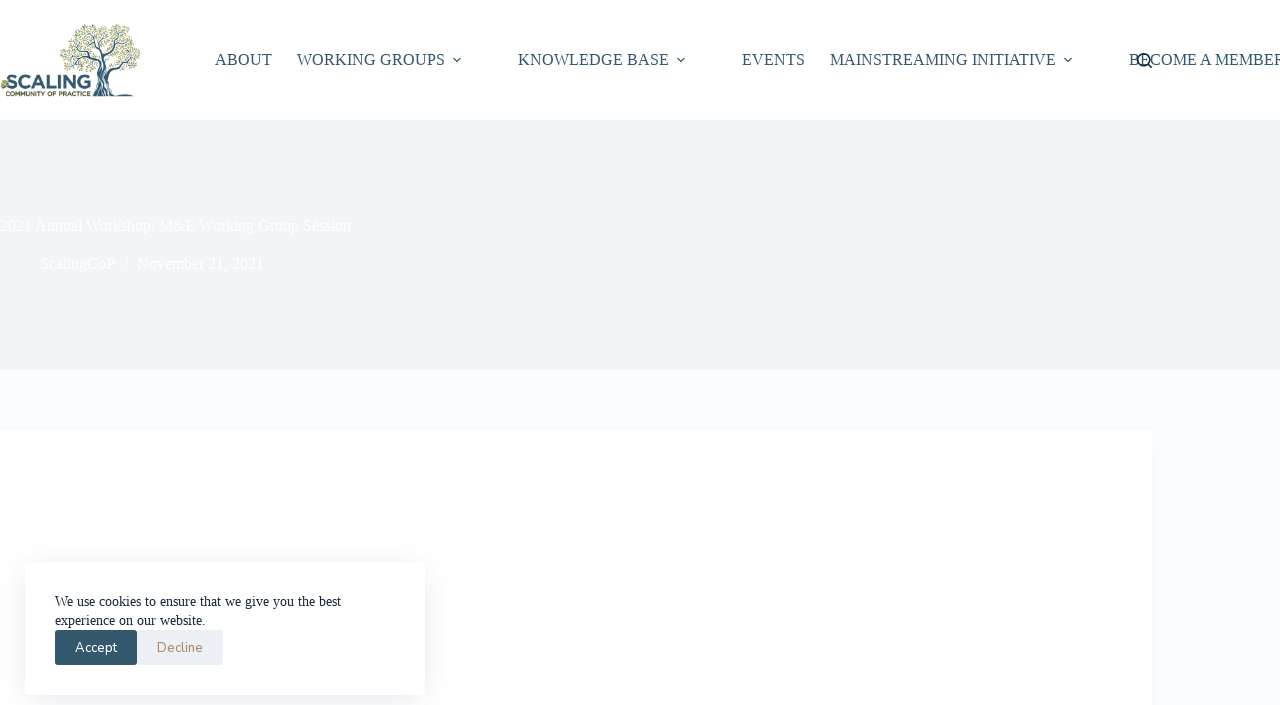

--- FILE ---
content_type: text/html; charset=UTF-8
request_url: https://scalingcommunityofpractice.com/2021-annual-workshop-me-working-group-session/
body_size: 16242
content:

<!doctype html>
<html lang="en-US">
<head>
	
	<meta charset="UTF-8">
	<meta name="viewport" content="width=device-width, initial-scale=1, maximum-scale=5, viewport-fit=cover">
	<link rel="profile" href="https://gmpg.org/xfn/11">

	<title>2021 Annual Workshop: M&#038;E Working Group Session &#8211; Scaling Community of Practice</title>
<meta name='robots' content='max-image-preview:large' />
<script id="cookieyes" type="text/javascript" src="https://cdn-cookieyes.com/client_data/387a3aaffb74ec4867a9cb23/script.js"></script>
            <script data-no-defer="1" data-ezscrex="false" data-cfasync="false" data-pagespeed-no-defer data-cookieconsent="ignore">
                var ctPublicFunctions = {"_ajax_nonce":"ca1602bcaa","_rest_nonce":"b230f46de5","_ajax_url":"\/wp-admin\/admin-ajax.php","_rest_url":"https:\/\/scalingcommunityofpractice.com\/wp-json\/","data__cookies_type":"native","data__ajax_type":"rest","data__bot_detector_enabled":0,"data__frontend_data_log_enabled":1,"cookiePrefix":"","wprocket_detected":false,"host_url":"scalingcommunityofpractice.com","text__ee_click_to_select":"Click to select the whole data","text__ee_original_email":"The complete one is","text__ee_got_it":"Got it","text__ee_blocked":"Blocked","text__ee_cannot_connect":"Cannot connect","text__ee_cannot_decode":"Can not decode email. Unknown reason","text__ee_email_decoder":"CleanTalk email decoder","text__ee_wait_for_decoding":"The magic is on the way!","text__ee_decoding_process":"Please wait a few seconds while we decode the contact data."}
            </script>
        
            <script data-no-defer="1" data-ezscrex="false" data-cfasync="false" data-pagespeed-no-defer data-cookieconsent="ignore">
                var ctPublic = {"_ajax_nonce":"ca1602bcaa","settings__forms__check_internal":"0","settings__forms__check_external":"0","settings__forms__force_protection":0,"settings__forms__search_test":"1","settings__forms__wc_add_to_cart":"0","settings__data__bot_detector_enabled":0,"settings__sfw__anti_crawler":"1","blog_home":"https:\/\/scalingcommunityofpractice.com\/","pixel__setting":"0","pixel__enabled":false,"pixel__url":null,"data__email_check_before_post":"1","data__email_check_exist_post":0,"data__cookies_type":"native","data__key_is_ok":true,"data__visible_fields_required":true,"wl_brandname":"Anti-Spam by CleanTalk","wl_brandname_short":"CleanTalk","ct_checkjs_key":488977436,"emailEncoderPassKey":"3b5e7f173b162f964f322f6e1f242d55","bot_detector_forms_excluded":"W10=","advancedCacheExists":false,"varnishCacheExists":false,"wc_ajax_add_to_cart":true}
            </script>
        <link rel='dns-prefetch' href='//js-na2.hs-scripts.com' />
<link rel='dns-prefetch' href='//fonts.googleapis.com' />
<link rel="alternate" type="application/rss+xml" title="Scaling Community of Practice &raquo; Feed" href="https://scalingcommunityofpractice.com/feed/" />
<link rel="alternate" type="application/rss+xml" title="Scaling Community of Practice &raquo; Comments Feed" href="https://scalingcommunityofpractice.com/comments/feed/" />
<link rel="alternate" type="application/rss+xml" title="Scaling Community of Practice &raquo; 2021 Annual Workshop: M&#038;E Working Group Session Comments Feed" href="https://scalingcommunityofpractice.com/2021-annual-workshop-me-working-group-session/feed/" />
<link rel="alternate" title="oEmbed (JSON)" type="application/json+oembed" href="https://scalingcommunityofpractice.com/wp-json/oembed/1.0/embed?url=https%3A%2F%2Fscalingcommunityofpractice.com%2F2021-annual-workshop-me-working-group-session%2F" />
<link rel="alternate" title="oEmbed (XML)" type="text/xml+oembed" href="https://scalingcommunityofpractice.com/wp-json/oembed/1.0/embed?url=https%3A%2F%2Fscalingcommunityofpractice.com%2F2021-annual-workshop-me-working-group-session%2F&#038;format=xml" />
<style id='wp-img-auto-sizes-contain-inline-css'>
img:is([sizes=auto i],[sizes^="auto," i]){contain-intrinsic-size:3000px 1500px}
/*# sourceURL=wp-img-auto-sizes-contain-inline-css */
</style>
<link rel='stylesheet' id='blocksy-dynamic-global-css' href='https://scalingcommunityofpractice.com/wp-content/uploads/blocksy/css/global.css?ver=52397' media='all' />
<link rel='stylesheet' id='pt-cv-public-style-css' href='https://scalingcommunityofpractice.com/wp-content/plugins/content-views-query-and-display-post-page/public/assets/css/cv.css?ver=4.2.1' media='all' />
<link rel='stylesheet' id='pt-cv-public-pro-style-css' href='https://scalingcommunityofpractice.com/wp-content/plugins/pt-content-views-pro/public/assets/css/cvpro.min.css?ver=7.2.2' media='all' />
<link rel='stylesheet' id='dashicons-css' href='https://scalingcommunityofpractice.com/wp-includes/css/dashicons.min.css?ver=6.9' media='all' />
<link rel='stylesheet' id='post-views-counter-frontend-css' href='https://scalingcommunityofpractice.com/wp-content/plugins/post-views-counter/css/frontend.css?ver=1.7.0' media='all' />
<style id='co-authors-plus-coauthors-style-inline-css'>
.wp-block-co-authors-plus-coauthors.is-layout-flow [class*=wp-block-co-authors-plus]{display:inline}

/*# sourceURL=https://scalingcommunityofpractice.com/wp-content/plugins/co-authors-plus/build/blocks/block-coauthors/style-index.css */
</style>
<style id='co-authors-plus-avatar-style-inline-css'>
.wp-block-co-authors-plus-avatar :where(img){height:auto;max-width:100%;vertical-align:bottom}.wp-block-co-authors-plus-coauthors.is-layout-flow .wp-block-co-authors-plus-avatar :where(img){vertical-align:middle}.wp-block-co-authors-plus-avatar:is(.alignleft,.alignright){display:table}.wp-block-co-authors-plus-avatar.aligncenter{display:table;margin-inline:auto}

/*# sourceURL=https://scalingcommunityofpractice.com/wp-content/plugins/co-authors-plus/build/blocks/block-coauthor-avatar/style-index.css */
</style>
<style id='co-authors-plus-image-style-inline-css'>
.wp-block-co-authors-plus-image{margin-bottom:0}.wp-block-co-authors-plus-image :where(img){height:auto;max-width:100%;vertical-align:bottom}.wp-block-co-authors-plus-coauthors.is-layout-flow .wp-block-co-authors-plus-image :where(img){vertical-align:middle}.wp-block-co-authors-plus-image:is(.alignfull,.alignwide) :where(img){width:100%}.wp-block-co-authors-plus-image:is(.alignleft,.alignright){display:table}.wp-block-co-authors-plus-image.aligncenter{display:table;margin-inline:auto}

/*# sourceURL=https://scalingcommunityofpractice.com/wp-content/plugins/co-authors-plus/build/blocks/block-coauthor-image/style-index.css */
</style>
<link rel='stylesheet' id='awsm-ead-public-css' href='https://scalingcommunityofpractice.com/wp-content/plugins/embed-any-document/css/embed-public.min.css?ver=2.7.12' media='all' />
<link rel='stylesheet' id='cleantalk-public-css-css' href='https://scalingcommunityofpractice.com/wp-content/plugins/cleantalk-spam-protect/css/cleantalk-public.min.css?ver=6.70.1_1767796115' media='all' />
<link rel='stylesheet' id='cleantalk-email-decoder-css-css' href='https://scalingcommunityofpractice.com/wp-content/plugins/cleantalk-spam-protect/css/cleantalk-email-decoder.min.css?ver=6.70.1_1767796115' media='all' />
<link rel='stylesheet' id='custom-countup-counter-css-css' href='https://scalingcommunityofpractice.com/wp-content/plugins/custom_countup_counter/custom_countup_counter.css?ver=6.9' media='all' />
<link rel='stylesheet' id='mediaelement-css' href='https://scalingcommunityofpractice.com/wp-includes/js/mediaelement/mediaelementplayer-legacy.min.css?ver=4.2.17' media='all' />
<link rel='stylesheet' id='wp-mediaelement-css' href='https://scalingcommunityofpractice.com/wp-includes/js/mediaelement/wp-mediaelement.min.css?ver=6.9' media='all' />
<link rel='stylesheet' id='magnific-css-css' href='https://scalingcommunityofpractice.com/wp-content/plugins/mediapress/assets/vendors/magnific/magnific-popup.css?ver=6.9' media='all' />
<link rel='stylesheet' id='mpp-extra-css-css' href='https://scalingcommunityofpractice.com/wp-content/plugins/mediapress/assets/css/mpp-pure/mpp-pure.css?ver=6.9' media='all' />
<link rel='stylesheet' id='mpp-core-css-css' href='https://scalingcommunityofpractice.com/wp-content/plugins/mediapress/assets/css/mpp-core.css?ver=6.9' media='all' />
<link rel='stylesheet' id='blocksy-fonts-font-source-google-css' href='https://fonts.googleapis.com/css2?family=Nunito%20Sans:wght@400;500;600;700&#038;family=Montserrat:wght@500;600;700&#038;display=swap' media='all' />
<link rel='stylesheet' id='ct-main-styles-css' href='https://scalingcommunityofpractice.com/wp-content/themes/blocksy/static/bundle/main.min.css?ver=2.1.21' media='all' />
<link rel='stylesheet' id='ct-page-title-styles-css' href='https://scalingcommunityofpractice.com/wp-content/themes/blocksy/static/bundle/page-title.min.css?ver=2.1.21' media='all' />
<link rel='stylesheet' id='ct-share-box-styles-css' href='https://scalingcommunityofpractice.com/wp-content/themes/blocksy/static/bundle/share-box.min.css?ver=2.1.21' media='all' />
<link rel='stylesheet' id='ct-elementor-styles-css' href='https://scalingcommunityofpractice.com/wp-content/themes/blocksy/static/bundle/elementor-frontend.min.css?ver=2.1.21' media='all' />
<link rel='stylesheet' id='tablepress-default-css' href='https://scalingcommunityofpractice.com/wp-content/tablepress-combined.min.css?ver=70' media='all' />
<link rel='stylesheet' id='sib-front-css-css' href='https://scalingcommunityofpractice.com/wp-content/plugins/mailin/css/mailin-front.css?ver=6.9' media='all' />
<script src="https://scalingcommunityofpractice.com/wp-includes/js/jquery/jquery.min.js?ver=3.7.1" id="jquery-core-js"></script>
<script src="https://scalingcommunityofpractice.com/wp-includes/js/jquery/jquery-migrate.min.js?ver=3.4.1" id="jquery-migrate-js"></script>
<script src="https://scalingcommunityofpractice.com/wp-content/plugins/cleantalk-spam-protect/js/apbct-public-bundle_gathering.min.js?ver=6.70.1_1767796115" id="apbct-public-bundle_gathering.min-js-js"></script>
<script src="https://scalingcommunityofpractice.com/wp-includes/js/plupload/moxie.min.js?ver=1.3.5.1" id="moxiejs-js"></script>
<script src="https://scalingcommunityofpractice.com/wp-includes/js/plupload/plupload.min.js?ver=2.1.9" id="plupload-js"></script>
<script src="https://scalingcommunityofpractice.com/wp-includes/js/underscore.min.js?ver=1.13.7" id="underscore-js"></script>
<script src="https://scalingcommunityofpractice.com/wp-includes/js/backbone.min.js?ver=1.6.0" id="backbone-js"></script>
<script id="wp-util-js-extra">
var _wpUtilSettings = {"ajax":{"url":"/wp-admin/admin-ajax.php"}};
//# sourceURL=wp-util-js-extra
</script>
<script src="https://scalingcommunityofpractice.com/wp-includes/js/wp-util.min.js?ver=6.9" id="wp-util-js"></script>
<script src="https://scalingcommunityofpractice.com/wp-includes/js/wp-backbone.min.js?ver=6.9" id="wp-backbone-js"></script>
<script id="media-models-js-extra">
var _wpMediaModelsL10n = {"settings":{"ajaxurl":"/wp-admin/admin-ajax.php","post":{"id":0}}};
//# sourceURL=media-models-js-extra
</script>
<script src="https://scalingcommunityofpractice.com/wp-includes/js/media-models.min.js?ver=6.9" id="media-models-js"></script>
<script id="mpp_uploader-js-extra">
var _mppUploadSettings = {"defaults":{"runtimes":"html5,silverlight,flash,html4","file_data_name":"_mpp_file","multiple_queues":true,"max_file_size":"33554432b","url":"https:\/\/scalingcommunityofpractice.com\/wp-admin\/admin-ajax.php","flash_swf_url":"https:\/\/scalingcommunityofpractice.com\/wp-includes\/js\/plupload\/plupload.flash.swf","silverlight_xap_url":"https:\/\/scalingcommunityofpractice.com\/wp-includes\/js\/plupload\/plupload.silverlight.xap","filters":[{"title":"Allowed Files","extensions":"*"}],"multipart":true,"urlstream_upload":true,"multipart_params":{"action":"mpp_add_media","_wpnonce":"416aafade3","component":"sitewide","component_id":0,"context":"gallery"}},"browser":{"mobile":false,"supported":true},"limitExceeded":false};
var pluploadL10n = {"queue_limit_exceeded":"You have attempted to queue too many files.","file_exceeds_size_limit":"%s exceeds the maximum upload size for this site.","zero_byte_file":"This file is empty. Please try another.","invalid_filetype":"This file type is not allowed. Please try another.","not_an_image":"This file is not an image. Please try another.","image_memory_exceeded":"Memory exceeded. Please try another smaller file.","image_dimensions_exceeded":"This is larger than the maximum size. Please try another.","default_error":"An error occurred in the upload. Please try again later.","missing_upload_url":"There was a configuration error. Please contact the server administrator.","upload_limit_exceeded":"You may only upload 1 file.","http_error":"HTTP error.","upload_failed":"Upload failed.","big_upload_failed":"Please try uploading this file with the %1$sbrowser uploader%2$s.","big_upload_queued":"%s exceeds the maximum upload size for the multi-file uploader when used in your browser.","io_error":"IO error.","security_error":"Security error.","file_cancelled":"File canceled.","upload_stopped":"Upload stopped.","dismiss":"Dismiss","crunching":"Crunching\u2026","deleted":"moved to the trash.","error_uploading":"\u201c%s\u201d has failed to upload."};
//# sourceURL=mpp_uploader-js-extra
</script>
<script src="https://scalingcommunityofpractice.com/wp-content/plugins/mediapress/assets/js/uploader.js?ver=6.9" id="mpp_uploader-js"></script>
<script src="https://scalingcommunityofpractice.com/wp-content/plugins/mediapress/assets/vendors/magnific/jquery.magnific-popup.min.js?ver=6.9" id="magnific-js-js"></script>
<script src="https://scalingcommunityofpractice.com/wp-content/plugins/mediapress/assets/js/activity.js?ver=6.9" id="mpp_activity-js"></script>
<script src="https://scalingcommunityofpractice.com/wp-includes/js/jquery/ui/core.min.js?ver=1.13.3" id="jquery-ui-core-js"></script>
<script src="https://scalingcommunityofpractice.com/wp-includes/js/jquery/ui/mouse.min.js?ver=1.13.3" id="jquery-ui-mouse-js"></script>
<script src="https://scalingcommunityofpractice.com/wp-includes/js/jquery/ui/sortable.min.js?ver=1.13.3" id="jquery-ui-sortable-js"></script>
<script src="https://scalingcommunityofpractice.com/wp-includes/js/jquery/jquery.ui.touch-punch.js?ver=0.2.2" id="jquery-touch-punch-js"></script>
<script id="mpp_core-js-extra">
var _mppStrings = {"show_all":"Show all","show_all_comments":"Show all comments for this thread","show_x_comments":"Show all %d comments","mark_as_fav":"Favorite","my_favs":"My Favorites","remove_fav":"Remove Favorite","view":"View","bulk_delete_warning":"Deleting will permanently remove all selected media and files. Do you want to proceed?"};
var _mppData = {"enable_activity_lightbox":"1","enable_gallery_lightbox":"1","enable_lightbox_in_gallery_media_list":"1","types":{"photo":{"title":"Select Photo","extensions":"jpeg,jpg,gif,png"},"video":{"title":"Select Video","extensions":"mp4,flv,mpeg"},"audio":{"title":"Select Audio","extensions":"mp3,wmv,midi"}},"type_errors":{"photo":"This file type is not allowed. Allowed file types are: jpeg, jpg, gif, png","video":"This file type is not allowed. Allowed file types are: mp4, flv, mpeg","audio":"This file type is not allowed. Allowed file types are: mp3, wmv, midi"},"allowed_type_messages":{"photo":" Please only select : jpeg, jpg, gif, png","video":" Please only select : mp4, flv, mpeg","audio":" Please only select : mp3, wmv, midi"},"max_allowed_file_size":"Maximum allowed file size: 32 MB","activity_disable_auto_file_browser":"0","empty_url_message":"Please provide a url.","loader_src":"https://scalingcommunityofpractice.com/wp-content/plugins/mediapress/templates/mediapress/default/assets/images/loader.gif","lightboxDisabledTypes":[]};
//# sourceURL=mpp_core-js-extra
</script>
<script src="https://scalingcommunityofpractice.com/wp-content/plugins/mediapress/assets/js/mpp.js?ver=6.9" id="mpp_core-js"></script>
<script src="https://scalingcommunityofpractice.com/wp-content/plugins/mediapress/assets/js/mpp-remote.js?ver=6.9" id="mpp_remote-js"></script>
<script src="https://scalingcommunityofpractice.com/wp-content/plugins/elementor-pro/assets/js/page-transitions.min.js?ver=3.34.0" id="page-transitions-js"></script>
<script id="sib-front-js-js-extra">
var sibErrMsg = {"invalidMail":"Please fill out valid email address","requiredField":"Please fill out required fields","invalidDateFormat":"Please fill out valid date format","invalidSMSFormat":"Please fill out valid phone number"};
var ajax_sib_front_object = {"ajax_url":"https://scalingcommunityofpractice.com/wp-admin/admin-ajax.php","ajax_nonce":"e2de16df28","flag_url":"https://scalingcommunityofpractice.com/wp-content/plugins/mailin/img/flags/"};
//# sourceURL=sib-front-js-js-extra
</script>
<script src="https://scalingcommunityofpractice.com/wp-content/plugins/mailin/js/mailin-front.js?ver=1761918838" id="sib-front-js-js"></script>
<script></script><link rel="https://api.w.org/" href="https://scalingcommunityofpractice.com/wp-json/" /><link rel="alternate" title="JSON" type="application/json" href="https://scalingcommunityofpractice.com/wp-json/wp/v2/posts/9057" /><link rel="EditURI" type="application/rsd+xml" title="RSD" href="https://scalingcommunityofpractice.com/xmlrpc.php?rsd" />
<link rel="canonical" href="https://scalingcommunityofpractice.com/2021-annual-workshop-me-working-group-session/" />
<link rel='shortlink' href='https://scalingcommunityofpractice.com/?p=9057' />
			<!-- DO NOT COPY THIS SNIPPET! Start of Page Analytics Tracking for HubSpot WordPress plugin v11.3.33-->
			<script class="hsq-set-content-id" data-content-id="blog-post">
				var _hsq = _hsq || [];
				_hsq.push(["setContentType", "blog-post"]);
			</script>
			<!-- DO NOT COPY THIS SNIPPET! End of Page Analytics Tracking for HubSpot WordPress plugin -->
			<noscript><link rel='stylesheet' href='https://scalingcommunityofpractice.com/wp-content/themes/blocksy/static/bundle/no-scripts.min.css' type='text/css'></noscript>
<meta name="generator" content="Elementor 3.34.0; features: additional_custom_breakpoints; settings: css_print_method-external, google_font-enabled, font_display-auto">
<script type="text/javascript" src="https://cdn.brevo.com/js/sdk-loader.js" async></script>
<script type="text/javascript">
  window.Brevo = window.Brevo || [];
  window.Brevo.push(['init', {"client_key":"xxrr5uh4cb11wzw6h27lg2l3","email_id":null,"push":{"customDomain":"https:\/\/scalingcommunityofpractice.com\/wp-content\/plugins\/mailin\/"},"service_worker_url":"sw.js?key=${key}","frame_url":"brevo-frame.html"}]);
</script>			<style>
				.e-con.e-parent:nth-of-type(n+4):not(.e-lazyloaded):not(.e-no-lazyload),
				.e-con.e-parent:nth-of-type(n+4):not(.e-lazyloaded):not(.e-no-lazyload) * {
					background-image: none !important;
				}
				@media screen and (max-height: 1024px) {
					.e-con.e-parent:nth-of-type(n+3):not(.e-lazyloaded):not(.e-no-lazyload),
					.e-con.e-parent:nth-of-type(n+3):not(.e-lazyloaded):not(.e-no-lazyload) * {
						background-image: none !important;
					}
				}
				@media screen and (max-height: 640px) {
					.e-con.e-parent:nth-of-type(n+2):not(.e-lazyloaded):not(.e-no-lazyload),
					.e-con.e-parent:nth-of-type(n+2):not(.e-lazyloaded):not(.e-no-lazyload) * {
						background-image: none !important;
					}
				}
			</style>
			<meta name="generator" content="Powered by WPBakery Page Builder - drag and drop page builder for WordPress."/>
<link rel="icon" href="https://scalingcommunityofpractice.com/wp-content/uploads/2022/07/cropped-scaling-up-logo-32x32.png" sizes="32x32" />
<link rel="icon" href="https://scalingcommunityofpractice.com/wp-content/uploads/2022/07/cropped-scaling-up-logo-192x192.png" sizes="192x192" />
<link rel="apple-touch-icon" href="https://scalingcommunityofpractice.com/wp-content/uploads/2022/07/cropped-scaling-up-logo-180x180.png" />
<meta name="msapplication-TileImage" content="https://scalingcommunityofpractice.com/wp-content/uploads/2022/07/cropped-scaling-up-logo-270x270.png" />
		<style id="wp-custom-css">
			/* Full-width section layout */
.full-width-section {
    width: 100vw;
    margin-left: calc(-50vw + 50%);
    position: relative;
    left: 0;
    right: 0;
}

/* Page-specific adjustments for page ID 12357 */
.page-id-12357 {
    /* Remove bottom margin from header */
    #header {
        margin-bottom: 0 !important;
    }

    /* Remove top margin/padding from main content and first container */
    .site-main,
    .site-main > .ct-container:first-of-type {
        margin-top: 0 !important;
        padding-top: 0 !important;
    }

    /* Remove top margin/padding from first row inside first container */
    .site-main > .ct-container:first-of-type .vc_row:first-of-type {
        margin-top: 0 !important;
        padding-top: 0 !important;
    }

    /* Hide first WPBakery spacer inside first row */
    .site-main .ct-container:first-of-type .vc_row:first-of-type .kleo-gap:first-of-type {
        display: none !important;
    }

    /* Overlap blue boxes over section above */
    .overlap-boxes {
        margin-top: -100px !important;
        position: relative !important;
        z-index: 10 !important;
    }

    /* Ensure section above allows overlap */
    .vc_row.vc_video-bg-container {
        position: relative;
        z-index: 1;
        padding-bottom: 100px;
    }

    /* Remove bottom spacing from hero and entry header */
    .hero-section,
    .entry-header {
        margin-bottom: 0 !important;
        padding-bottom: 0 !important;
    }
}

/* Hide meta info on page ID 12526 */
body.page-id-12526 ul.entry-meta,
body.page-id-12526 .entry-meta,
body.page-id-12526 .meta-author,
body.page-id-12526 .meta-date {
    display: none !important;
    visibility: hidden !important;
    height: 0 !important;
    overflow: hidden !important;
    opacity: 0 !important;
}







/* Page-specific adjustments for page ID 12572 */
.page-id-12572 {
    /* Remove bottom margin from header */
    #header {
        margin-bottom: 0 !important;
    }

    /* Remove top margin/padding from main content and first container */
    .site-main,
    .site-main > .ct-container:first-of-type {
        margin-top: 0 !important;
        padding-top: 0 !important;
    }

    /* Remove top margin/padding from first row inside first container */
    .site-main > .ct-container:first-of-type .vc_row:first-of-type {
        margin-top: 0 !important;
        padding-top: 0 !important;
    }

    /* Hide first WPBakery spacer inside first row */
    .site-main .ct-container:first-of-type .vc_row:first-of-type .kleo-gap:first-of-type {
        display: none !important;
    }

    /* Remove bottom spacing from hero and entry header */
    .hero-section,
    .entry-header {
        margin-bottom: 0 !important;
        padding-bottom: 0 !important;
    }
}








/* Page-specific adjustments for page ID 12649 */
.page-id-12649 {
    /* Remove bottom margin from header */
    #header {
        margin-bottom: 0 !important;
    }

    /* Remove top margin/padding from main content and first container */
    .site-main,
    .site-main > .ct-container:first-of-type {
        margin-top: 0 !important;
        padding-top: 0 !important;
    }

    /* Remove top margin/padding from first row inside first container */
    .site-main > .ct-container:first-of-type .vc_row:first-of-type {
        margin-top: 0 !important;
        padding-top: 0 !important;
    }

    /* Hide first WPBakery spacer inside first row */
    .site-main .ct-container:first-of-type .vc_row:first-of-type .kleo-gap:first-of-type {
        display: none !important;
    }

    /* Remove bottom spacing from hero and entry header */
    .hero-section,
    .entry-header {
        margin-bottom: 0 !important;
        padding-bottom: 0 !important;
    }
}













/* Page-specific adjustments for page ID 12780 (ARD) */
.page-id-12780 {
    /* Remove bottom margin from header */
    #header {
        margin-bottom: 0 !important;
    }

    /* Remove top margin/padding from main content and first container */
    .site-main,
    .site-main > .ct-container:first-of-type {
        margin-top: 0 !important;
        padding-top: 0 !important;
    }

    /* Remove top margin/padding from first row inside first container */
    .site-main > .ct-container:first-of-type .vc_row:first-of-type {
        margin-top: 0 !important;
        padding-top: 0 !important;
    }

    /* Hide first WPBakery spacer inside first row */
    .site-main .ct-container:first-of-type .vc_row:first-of-type .kleo-gap:first-of-type {
        display: none !important;
    }

    /* Remove bottom spacing from hero and entry header */
    .hero-section,
    .entry-header {
        margin-bottom: 0 !important;
        padding-bottom: 0 !important;
    }
}

		</style>
		<noscript><style> .wpb_animate_when_almost_visible { opacity: 1; }</style></noscript>	</head>


<body class="wp-singular post-template-default single single-post postid-9057 single-format-standard wp-custom-logo wp-embed-responsive wp-theme-blocksy wpb-js-composer js-comp-ver-7.0 vc_responsive elementor-default elementor-kit-9452 ct-elementor-default-template" data-link="type-2" data-prefix="single_blog_post" data-header="type-1" data-footer="type-1" itemscope="itemscope" itemtype="https://schema.org/Blog">

		<e-page-transition class="e-page-transition--entering" exclude="^https\:\/\/scalingcommunityofpractice\.com\/wp\-admin\/">
					</e-page-transition>
		<a class="skip-link screen-reader-text" href="#main">Skip to content</a><div class="ct-drawer-canvas" data-location="start">
		<div id="search-modal" class="ct-panel" data-behaviour="modal" role="dialog" aria-label="Search modal" inert>
			<div class="ct-panel-actions">
				<button class="ct-toggle-close" data-type="type-1" aria-label="Close search modal">
					<svg class="ct-icon" width="12" height="12" viewBox="0 0 15 15"><path d="M1 15a1 1 0 01-.71-.29 1 1 0 010-1.41l5.8-5.8-5.8-5.8A1 1 0 011.7.29l5.8 5.8 5.8-5.8a1 1 0 011.41 1.41l-5.8 5.8 5.8 5.8a1 1 0 01-1.41 1.41l-5.8-5.8-5.8 5.8A1 1 0 011 15z"/></svg>				</button>
			</div>

			<div class="ct-panel-content">
				

<form apbct-form-sign="native_search" role="search" method="get" class="ct-search-form"  action="https://scalingcommunityofpractice.com/" aria-haspopup="listbox" data-live-results="thumbs">

	<input 
		type="search" class="modal-field"		placeholder="Search"
		value=""
		name="s"
		autocomplete="off"
		title="Search for..."
		aria-label="Search for..."
			>

	<div class="ct-search-form-controls">
		
		<button type="submit" class="wp-element-button" data-button="icon" aria-label="Search button">
			<svg class="ct-icon ct-search-button-content" aria-hidden="true" width="15" height="15" viewBox="0 0 15 15"><path d="M14.8,13.7L12,11c0.9-1.2,1.5-2.6,1.5-4.2c0-3.7-3-6.8-6.8-6.8S0,3,0,6.8s3,6.8,6.8,6.8c1.6,0,3.1-0.6,4.2-1.5l2.8,2.8c0.1,0.1,0.3,0.2,0.5,0.2s0.4-0.1,0.5-0.2C15.1,14.5,15.1,14,14.8,13.7z M1.5,6.8c0-2.9,2.4-5.2,5.2-5.2S12,3.9,12,6.8S9.6,12,6.8,12S1.5,9.6,1.5,6.8z"/></svg>
			<span class="ct-ajax-loader">
				<svg viewBox="0 0 24 24">
					<circle cx="12" cy="12" r="10" opacity="0.2" fill="none" stroke="currentColor" stroke-miterlimit="10" stroke-width="2"/>

					<path d="m12,2c5.52,0,10,4.48,10,10" fill="none" stroke="currentColor" stroke-linecap="round" stroke-miterlimit="10" stroke-width="2">
						<animateTransform
							attributeName="transform"
							attributeType="XML"
							type="rotate"
							dur="0.6s"
							from="0 12 12"
							to="360 12 12"
							repeatCount="indefinite"
						/>
					</path>
				</svg>
			</span>
		</button>

		
					<input type="hidden" name="ct_post_type" value="post:page">
		
		

		<input type="hidden" value="b230f46de5" class="ct-live-results-nonce">	</div>

			<div class="screen-reader-text" aria-live="polite" role="status">
			No results		</div>
	
<input
                    class="apbct_special_field apbct_email_id__search_form"
                    name="apbct__email_id__search_form"
                    aria-label="apbct__label_id__search_form"
                    type="text" size="30" maxlength="200" autocomplete="off"
                    value=""
                /><input
                   id="apbct_submit_id__search_form" 
                   class="apbct_special_field apbct__email_id__search_form"
                   name="apbct__label_id__search_form"
                   aria-label="apbct_submit_name__search_form"
                   type="submit"
                   size="30"
                   maxlength="200"
                   value="82413"
               /></form>


			</div>
		</div>

		<div id="offcanvas" class="ct-panel ct-header" data-behaviour="right-side" role="dialog" aria-label="Offcanvas modal" inert=""><div class="ct-panel-inner">
		<div class="ct-panel-actions">
			
			<button class="ct-toggle-close" data-type="type-1" aria-label="Close drawer">
				<svg class="ct-icon" width="12" height="12" viewBox="0 0 15 15"><path d="M1 15a1 1 0 01-.71-.29 1 1 0 010-1.41l5.8-5.8-5.8-5.8A1 1 0 011.7.29l5.8 5.8 5.8-5.8a1 1 0 011.41 1.41l-5.8 5.8 5.8 5.8a1 1 0 01-1.41 1.41l-5.8-5.8-5.8 5.8A1 1 0 011 15z"/></svg>
			</button>
		</div>
		<div class="ct-panel-content" data-device="desktop"><div class="ct-panel-content-inner"></div></div><div class="ct-panel-content" data-device="mobile"><div class="ct-panel-content-inner">
<nav
	class="mobile-menu menu-container has-submenu"
	data-id="mobile-menu" data-interaction="click" data-toggle-type="type-1" data-submenu-dots="yes"	aria-label="Primary Menu">

	<ul id="menu-primary-menu-1" class=""><li class="menu-item menu-item-type-post_type menu-item-object-page menu-item-12905"><a href="https://scalingcommunityofpractice.com/aboutus/" class="ct-menu-link">ABOUT</a></li>
<li class="menu-item menu-item-type-custom menu-item-object-custom menu-item-has-children menu-item-12793"><span class="ct-sub-menu-parent"><a href="#" class="ct-menu-link">WORKING GROUPS</a><button class="ct-toggle-dropdown-mobile" aria-label="Expand dropdown menu" aria-haspopup="true" aria-expanded="false"><svg class="ct-icon toggle-icon-3" width="12" height="12" viewBox="0 0 15 15" aria-hidden="true"><path d="M2.6,5.8L2.6,5.8l4.3,5C7,11,7.3,11.1,7.5,11.1S8,11,8.1,10.8l4.2-4.9l0.1-0.1c0.1-0.1,0.1-0.2,0.1-0.3c0-0.3-0.2-0.5-0.5-0.5l0,0H3l0,0c-0.3,0-0.5,0.2-0.5,0.5C2.5,5.7,2.5,5.8,2.6,5.8z"/></svg></button></span>
<ul class="sub-menu">
	<li class="menu-item menu-item-type-post_type menu-item-object-page menu-item-11729"><a href="https://scalingcommunityofpractice.com/groups-2/agriculture-rural-development/" class="ct-menu-link">AGRICULTURE, RURAL DEVELOPMENT &#038; SOCIAL ENTERPRISES</a></li>
	<li class="menu-item menu-item-type-post_type menu-item-object-page menu-item-11730"><a href="https://scalingcommunityofpractice.com/groups-2/climate-change/" class="ct-menu-link">CLIMATE CHANGE</a></li>
	<li class="menu-item menu-item-type-post_type menu-item-object-page menu-item-11728"><a href="https://scalingcommunityofpractice.com/groups-2/education/" class="ct-menu-link">EDUCATION</a></li>
	<li class="menu-item menu-item-type-post_type menu-item-object-page menu-item-11727"><a href="https://scalingcommunityofpractice.com/groups-2/fragile-states/" class="ct-menu-link">FRAGILE STATES</a></li>
	<li class="menu-item menu-item-type-post_type menu-item-object-page menu-item-11726"><a href="https://scalingcommunityofpractice.com/groups-2/health/" class="ct-menu-link">HEALTH</a></li>
	<li class="menu-item menu-item-type-post_type menu-item-object-page menu-item-11725"><a href="https://scalingcommunityofpractice.com/groups-2/mainstreaming/" class="ct-menu-link">MAINSTREAMING</a></li>
	<li class="menu-item menu-item-type-post_type menu-item-object-page menu-item-11724"><a href="https://scalingcommunityofpractice.com/groups-2/monitoring-evaluation/" class="ct-menu-link">MONITORING &#038; EVALUATION</a></li>
	<li class="menu-item menu-item-type-post_type menu-item-object-page menu-item-11723"><a href="https://scalingcommunityofpractice.com/groups-2/nutrition/" class="ct-menu-link">NUTRITION</a></li>
	<li class="menu-item menu-item-type-post_type menu-item-object-page menu-item-11721"><a href="https://scalingcommunityofpractice.com/groups-2/youth-employment/" class="ct-menu-link">YOUTH EMPLOYMENT</a></li>
</ul>
</li>
<li class="menu-item menu-item-type-custom menu-item-object-custom menu-item-has-children menu-item-13484"><span class="ct-sub-menu-parent"><a href="#" class="ct-menu-link">KNOWLEDGE BASE</a><button class="ct-toggle-dropdown-mobile" aria-label="Expand dropdown menu" aria-haspopup="true" aria-expanded="false"><svg class="ct-icon toggle-icon-3" width="12" height="12" viewBox="0 0 15 15" aria-hidden="true"><path d="M2.6,5.8L2.6,5.8l4.3,5C7,11,7.3,11.1,7.5,11.1S8,11,8.1,10.8l4.2-4.9l0.1-0.1c0.1-0.1,0.1-0.2,0.1-0.3c0-0.3-0.2-0.5-0.5-0.5l0,0H3l0,0c-0.3,0-0.5,0.2-0.5,0.5C2.5,5.7,2.5,5.8,2.6,5.8z"/></svg></button></span>
<ul class="sub-menu">
	<li class="menu-item menu-item-type-post_type menu-item-object-page menu-item-11229"><a href="https://scalingcommunityofpractice.com/resources/annual-forum/" class="ct-menu-link">ANNUAL FORUM</a></li>
	<li class="menu-item menu-item-type-post_type menu-item-object-page menu-item-9240"><a href="https://scalingcommunityofpractice.com/resources/working-papers/" class="ct-menu-link">SCOP REPORTS</a></li>
	<li class="menu-item menu-item-type-post_type menu-item-object-page menu-item-9242"><a href="https://scalingcommunityofpractice.com/resources/blog/" class="ct-menu-link">MEMBER STORIES &#038; STUDIES</a></li>
	<li class="menu-item menu-item-type-post_type menu-item-object-page menu-item-9239"><a href="https://scalingcommunityofpractice.com/resources/newsletters/" class="ct-menu-link">NEWSLETTERS</a></li>
	<li class="menu-item menu-item-type-post_type menu-item-object-page menu-item-9322"><a href="https://scalingcommunityofpractice.com/resources/tools-2/" class="ct-menu-link">TOOLS</a></li>
</ul>
</li>
<li class="menu-item menu-item-type-post_type menu-item-object-page menu-item-12332"><a href="https://scalingcommunityofpractice.com/events/" class="ct-menu-link">EVENTS</a></li>
<li class="menu-item menu-item-type-post_type menu-item-object-page menu-item-has-children menu-item-10884"><span class="ct-sub-menu-parent"><a href="https://scalingcommunityofpractice.com/mainstreaming-initiative/" class="ct-menu-link">MAINSTREAMING INITIATIVE</a><button class="ct-toggle-dropdown-mobile" aria-label="Expand dropdown menu" aria-haspopup="true" aria-expanded="false"><svg class="ct-icon toggle-icon-3" width="12" height="12" viewBox="0 0 15 15" aria-hidden="true"><path d="M2.6,5.8L2.6,5.8l4.3,5C7,11,7.3,11.1,7.5,11.1S8,11,8.1,10.8l4.2-4.9l0.1-0.1c0.1-0.1,0.1-0.2,0.1-0.3c0-0.3-0.2-0.5-0.5-0.5l0,0H3l0,0c-0.3,0-0.5,0.2-0.5,0.5C2.5,5.7,2.5,5.8,2.6,5.8z"/></svg></button></span>
<ul class="sub-menu">
	<li class="menu-item menu-item-type-post_type menu-item-object-page menu-item-10879"><a href="https://scalingcommunityofpractice.com/mainstreaming-initiative/" class="ct-menu-link">OVERVIEW</a></li>
	<li class="menu-item menu-item-type-post_type menu-item-object-page menu-item-10885"><a href="https://scalingcommunityofpractice.com/resources/background-documents/" class="ct-menu-link">BACKGROUND DOCUMENTS</a></li>
	<li class="menu-item menu-item-type-post_type menu-item-object-page menu-item-10883"><a href="https://scalingcommunityofpractice.com/resources/case-studies/" class="ct-menu-link">CASE STUDIES</a></li>
	<li class="menu-item menu-item-type-post_type menu-item-object-page menu-item-10880"><a href="https://scalingcommunityofpractice.com/resources/evaluation/" class="ct-menu-link">EVALUATION</a></li>
	<li class="menu-item menu-item-type-post_type menu-item-object-page menu-item-11959"><a href="https://scalingcommunityofpractice.com/mainstreaming-initiative/tools/" class="ct-menu-link">TOOLS</a></li>
	<li class="menu-item menu-item-type-post_type menu-item-object-page menu-item-11877"><a href="https://scalingcommunityofpractice.com/resources/recipients/" class="ct-menu-link">RECIPIENT PERSPECTIVES</a></li>
	<li class="menu-item menu-item-type-post_type menu-item-object-page menu-item-10888"><a href="https://scalingcommunityofpractice.com/resources/summary-reports/" class="ct-menu-link">SUMMARY REPORTS</a></li>
	<li class="menu-item menu-item-type-post_type menu-item-object-page menu-item-10881"><a href="https://scalingcommunityofpractice.com/resources/other-reports/" class="ct-menu-link">OTHER REPORTS</a></li>
	<li class="menu-item menu-item-type-post_type menu-item-object-page menu-item-10882"><a href="https://scalingcommunityofpractice.com/resources/events/" class="ct-menu-link">EVENTS</a></li>
</ul>
</li>
<li class="menu-item menu-item-type-post_type menu-item-object-page menu-item-10703"><a href="https://scalingcommunityofpractice.com/join/" class="ct-menu-link">BECOME A MEMBER!</a></li>
<li class="menu-item menu-item-type-custom menu-item-object-custom menu-item-13445"><a href="https://www.zeffy.com/en-US/donation-form/donate-to-the-campaign" class="ct-menu-link">DONATE</a></li>
</ul></nav>

</div></div></div></div></div>
<div id="main-container">
	<header id="header" class="ct-header" data-id="type-1" itemscope="" itemtype="https://schema.org/WPHeader"><div data-device="desktop"><div data-row="middle" data-column-set="2"><div class="ct-container"><div data-column="start" data-placements="1"><div data-items="primary">
<div	class="site-branding"
	data-id="logo"		itemscope="itemscope" itemtype="https://schema.org/Organization">

			<a href="https://scalingcommunityofpractice.com/" class="site-logo-container" rel="home" itemprop="url" ><img fetchpriority="high" width="1784" height="928" src="https://scalingcommunityofpractice.com/wp-content/uploads/2025/08/logo-text.svg" class="default-logo" alt="Scaling Community of Practice" decoding="async" /></a>	
	</div>

</div></div><div data-column="end" data-placements="1"><div data-items="primary">
<nav
	id="header-menu-1"
	class="header-menu-1 menu-container"
	data-id="menu" data-interaction="hover"	data-menu="type-1"
	data-dropdown="type-1:simple"			itemscope="" itemtype="https://schema.org/SiteNavigationElement"	aria-label="Primary Menu">

	<ul id="menu-primary-menu" class="menu"><li id="menu-item-12905" class="menu-item menu-item-type-post_type menu-item-object-page menu-item-12905"><a href="https://scalingcommunityofpractice.com/aboutus/" class="ct-menu-link">ABOUT</a></li>
<li id="menu-item-12793" class="menu-item menu-item-type-custom menu-item-object-custom menu-item-has-children menu-item-12793 animated-submenu-block"><a href="#" class="ct-menu-link">WORKING GROUPS<span class="ct-toggle-dropdown-desktop"><svg class="ct-icon" width="8" height="8" viewBox="0 0 15 15" aria-hidden="true"><path d="M2.1,3.2l5.4,5.4l5.4-5.4L15,4.3l-7.5,7.5L0,4.3L2.1,3.2z"/></svg></span></a><button class="ct-toggle-dropdown-desktop-ghost" aria-label="Expand dropdown menu" aria-haspopup="true" aria-expanded="false"></button>
<ul class="sub-menu">
	<li id="menu-item-11729" class="menu-item menu-item-type-post_type menu-item-object-page menu-item-11729"><a href="https://scalingcommunityofpractice.com/groups-2/agriculture-rural-development/" class="ct-menu-link">AGRICULTURE, RURAL DEVELOPMENT &#038; SOCIAL ENTERPRISES</a></li>
	<li id="menu-item-11730" class="menu-item menu-item-type-post_type menu-item-object-page menu-item-11730"><a href="https://scalingcommunityofpractice.com/groups-2/climate-change/" class="ct-menu-link">CLIMATE CHANGE</a></li>
	<li id="menu-item-11728" class="menu-item menu-item-type-post_type menu-item-object-page menu-item-11728"><a href="https://scalingcommunityofpractice.com/groups-2/education/" class="ct-menu-link">EDUCATION</a></li>
	<li id="menu-item-11727" class="menu-item menu-item-type-post_type menu-item-object-page menu-item-11727"><a href="https://scalingcommunityofpractice.com/groups-2/fragile-states/" class="ct-menu-link">FRAGILE STATES</a></li>
	<li id="menu-item-11726" class="menu-item menu-item-type-post_type menu-item-object-page menu-item-11726"><a href="https://scalingcommunityofpractice.com/groups-2/health/" class="ct-menu-link">HEALTH</a></li>
	<li id="menu-item-11725" class="menu-item menu-item-type-post_type menu-item-object-page menu-item-11725"><a href="https://scalingcommunityofpractice.com/groups-2/mainstreaming/" class="ct-menu-link">MAINSTREAMING</a></li>
	<li id="menu-item-11724" class="menu-item menu-item-type-post_type menu-item-object-page menu-item-11724"><a href="https://scalingcommunityofpractice.com/groups-2/monitoring-evaluation/" class="ct-menu-link">MONITORING &#038; EVALUATION</a></li>
	<li id="menu-item-11723" class="menu-item menu-item-type-post_type menu-item-object-page menu-item-11723"><a href="https://scalingcommunityofpractice.com/groups-2/nutrition/" class="ct-menu-link">NUTRITION</a></li>
	<li id="menu-item-11721" class="menu-item menu-item-type-post_type menu-item-object-page menu-item-11721"><a href="https://scalingcommunityofpractice.com/groups-2/youth-employment/" class="ct-menu-link">YOUTH EMPLOYMENT</a></li>
</ul>
</li>
<li id="menu-item-13484" class="menu-item menu-item-type-custom menu-item-object-custom menu-item-has-children menu-item-13484 animated-submenu-block"><a href="#" class="ct-menu-link">KNOWLEDGE BASE<span class="ct-toggle-dropdown-desktop"><svg class="ct-icon" width="8" height="8" viewBox="0 0 15 15" aria-hidden="true"><path d="M2.1,3.2l5.4,5.4l5.4-5.4L15,4.3l-7.5,7.5L0,4.3L2.1,3.2z"/></svg></span></a><button class="ct-toggle-dropdown-desktop-ghost" aria-label="Expand dropdown menu" aria-haspopup="true" aria-expanded="false"></button>
<ul class="sub-menu">
	<li id="menu-item-11229" class="menu-item menu-item-type-post_type menu-item-object-page menu-item-11229"><a href="https://scalingcommunityofpractice.com/resources/annual-forum/" class="ct-menu-link">ANNUAL FORUM</a></li>
	<li id="menu-item-9240" class="menu-item menu-item-type-post_type menu-item-object-page menu-item-9240"><a href="https://scalingcommunityofpractice.com/resources/working-papers/" class="ct-menu-link">SCOP REPORTS</a></li>
	<li id="menu-item-9242" class="menu-item menu-item-type-post_type menu-item-object-page menu-item-9242"><a href="https://scalingcommunityofpractice.com/resources/blog/" class="ct-menu-link">MEMBER STORIES &#038; STUDIES</a></li>
	<li id="menu-item-9239" class="menu-item menu-item-type-post_type menu-item-object-page menu-item-9239"><a href="https://scalingcommunityofpractice.com/resources/newsletters/" class="ct-menu-link">NEWSLETTERS</a></li>
	<li id="menu-item-9322" class="menu-item menu-item-type-post_type menu-item-object-page menu-item-9322"><a href="https://scalingcommunityofpractice.com/resources/tools-2/" class="ct-menu-link">TOOLS</a></li>
</ul>
</li>
<li id="menu-item-12332" class="menu-item menu-item-type-post_type menu-item-object-page menu-item-12332"><a href="https://scalingcommunityofpractice.com/events/" class="ct-menu-link">EVENTS</a></li>
<li id="menu-item-10884" class="menu-item menu-item-type-post_type menu-item-object-page menu-item-has-children menu-item-10884 animated-submenu-block"><a href="https://scalingcommunityofpractice.com/mainstreaming-initiative/" class="ct-menu-link">MAINSTREAMING INITIATIVE<span class="ct-toggle-dropdown-desktop"><svg class="ct-icon" width="8" height="8" viewBox="0 0 15 15" aria-hidden="true"><path d="M2.1,3.2l5.4,5.4l5.4-5.4L15,4.3l-7.5,7.5L0,4.3L2.1,3.2z"/></svg></span></a><button class="ct-toggle-dropdown-desktop-ghost" aria-label="Expand dropdown menu" aria-haspopup="true" aria-expanded="false"></button>
<ul class="sub-menu">
	<li id="menu-item-10879" class="menu-item menu-item-type-post_type menu-item-object-page menu-item-10879"><a href="https://scalingcommunityofpractice.com/mainstreaming-initiative/" class="ct-menu-link">OVERVIEW</a></li>
	<li id="menu-item-10885" class="menu-item menu-item-type-post_type menu-item-object-page menu-item-10885"><a href="https://scalingcommunityofpractice.com/resources/background-documents/" class="ct-menu-link">BACKGROUND DOCUMENTS</a></li>
	<li id="menu-item-10883" class="menu-item menu-item-type-post_type menu-item-object-page menu-item-10883"><a href="https://scalingcommunityofpractice.com/resources/case-studies/" class="ct-menu-link">CASE STUDIES</a></li>
	<li id="menu-item-10880" class="menu-item menu-item-type-post_type menu-item-object-page menu-item-10880"><a href="https://scalingcommunityofpractice.com/resources/evaluation/" class="ct-menu-link">EVALUATION</a></li>
	<li id="menu-item-11959" class="menu-item menu-item-type-post_type menu-item-object-page menu-item-11959"><a href="https://scalingcommunityofpractice.com/mainstreaming-initiative/tools/" class="ct-menu-link">TOOLS</a></li>
	<li id="menu-item-11877" class="menu-item menu-item-type-post_type menu-item-object-page menu-item-11877"><a href="https://scalingcommunityofpractice.com/resources/recipients/" class="ct-menu-link">RECIPIENT PERSPECTIVES</a></li>
	<li id="menu-item-10888" class="menu-item menu-item-type-post_type menu-item-object-page menu-item-10888"><a href="https://scalingcommunityofpractice.com/resources/summary-reports/" class="ct-menu-link">SUMMARY REPORTS</a></li>
	<li id="menu-item-10881" class="menu-item menu-item-type-post_type menu-item-object-page menu-item-10881"><a href="https://scalingcommunityofpractice.com/resources/other-reports/" class="ct-menu-link">OTHER REPORTS</a></li>
	<li id="menu-item-10882" class="menu-item menu-item-type-post_type menu-item-object-page menu-item-10882"><a href="https://scalingcommunityofpractice.com/resources/events/" class="ct-menu-link">EVENTS</a></li>
</ul>
</li>
<li id="menu-item-10703" class="menu-item menu-item-type-post_type menu-item-object-page menu-item-10703"><a href="https://scalingcommunityofpractice.com/join/" class="ct-menu-link">BECOME A MEMBER!</a></li>
<li id="menu-item-13445" class="menu-item menu-item-type-custom menu-item-object-custom menu-item-13445"><a href="https://www.zeffy.com/en-US/donation-form/donate-to-the-campaign" class="ct-menu-link">DONATE</a></li>
</ul></nav>


<button
	class="ct-header-search ct-toggle "
	data-toggle-panel="#search-modal"
	aria-controls="search-modal"
	aria-label="Search"
	data-label="left"
	data-id="search">

	<span class="ct-label ct-hidden-sm ct-hidden-md ct-hidden-lg" aria-hidden="true">Search</span>

	<svg class="ct-icon" aria-hidden="true" width="15" height="15" viewBox="0 0 15 15"><path d="M14.8,13.7L12,11c0.9-1.2,1.5-2.6,1.5-4.2c0-3.7-3-6.8-6.8-6.8S0,3,0,6.8s3,6.8,6.8,6.8c1.6,0,3.1-0.6,4.2-1.5l2.8,2.8c0.1,0.1,0.3,0.2,0.5,0.2s0.4-0.1,0.5-0.2C15.1,14.5,15.1,14,14.8,13.7z M1.5,6.8c0-2.9,2.4-5.2,5.2-5.2S12,3.9,12,6.8S9.6,12,6.8,12S1.5,9.6,1.5,6.8z"/></svg></button>
</div></div></div></div></div><div data-device="mobile"><div data-row="middle" data-column-set="2"><div class="ct-container"><div data-column="start" data-placements="1"><div data-items="primary">
<div	class="site-branding"
	data-id="logo"		>

			<a href="https://scalingcommunityofpractice.com/" class="site-logo-container" rel="home" itemprop="url" ><img fetchpriority="high" width="1784" height="928" src="https://scalingcommunityofpractice.com/wp-content/uploads/2025/08/logo-text.svg" class="default-logo" alt="Scaling Community of Practice" decoding="async" /></a>	
	</div>

</div></div><div data-column="end" data-placements="1"><div data-items="primary">
<button
	class="ct-header-trigger ct-toggle "
	data-toggle-panel="#offcanvas"
	aria-controls="offcanvas"
	data-design="simple"
	data-label="right"
	aria-label="Menu"
	data-id="trigger">

	<span class="ct-label ct-hidden-sm ct-hidden-md ct-hidden-lg" aria-hidden="true">Menu</span>

	<svg class="ct-icon" width="18" height="14" viewBox="0 0 18 14" data-type="type-1" aria-hidden="true">
		<rect y="0.00" width="18" height="1.7" rx="1"/>
		<rect y="6.15" width="18" height="1.7" rx="1"/>
		<rect y="12.3" width="18" height="1.7" rx="1"/>
	</svg></button>
</div></div></div></div></div></header>
	<main id="main" class="site-main hfeed" itemscope="itemscope" itemtype="https://schema.org/CreativeWork">

		
<div class="hero-section" data-type="type-2">
			<figure>
			<div class="ct-media-container"><img loading="lazy" width="1200" height="1200" src="https://scalingcommunityofpractice.com/wp-content/uploads/2021/11/2021-AWS-3.png" class="attachment-full size-full" alt="" loading="lazy" decoding="async" srcset="https://scalingcommunityofpractice.com/wp-content/uploads/2021/11/2021-AWS-3.png 1200w, https://scalingcommunityofpractice.com/wp-content/uploads/2021/11/2021-AWS-3-300x300.png 300w, https://scalingcommunityofpractice.com/wp-content/uploads/2021/11/2021-AWS-3-1024x1024.png 1024w, https://scalingcommunityofpractice.com/wp-content/uploads/2021/11/2021-AWS-3-150x150.png 150w, https://scalingcommunityofpractice.com/wp-content/uploads/2021/11/2021-AWS-3-768x768.png 768w, https://scalingcommunityofpractice.com/wp-content/uploads/2021/11/2021-AWS-3-672x672.png 672w, https://scalingcommunityofpractice.com/wp-content/uploads/2021/11/2021-AWS-3-1038x1038.png 1038w, https://scalingcommunityofpractice.com/wp-content/uploads/2021/11/2021-AWS-3-480x480.png 480w" sizes="auto, (max-width: 1200px) 100vw, 1200px" itemprop="image" /></div>		</figure>
	
			<header class="entry-header ct-container">
			<h1 class="page-title" itemprop="headline">2021 Annual Workshop: M&#038;E Working Group Session</h1><ul class="entry-meta" data-type="simple:slash" ><li class="meta-author" itemprop="author" itemscope="" itemtype="https://schema.org/Person"><a class="ct-meta-element-author" href="https://scalingcommunityofpractice.com/author/scalingcop/" title="Posts by ScalingCoP" rel="author" itemprop="url"><span itemprop="name">ScalingCoP</span></a></li><li class="meta-date" itemprop="datePublished"><time class="ct-meta-element-date" datetime="2021-11-21T00:39:03-05:00">November 21, 2021</time></li></ul>		</header>
	</div>



	<div
		class="ct-container-full"
				data-content="normal"		data-vertical-spacing="top:bottom">

		
		
	<article
		id="post-9057"
		class="post-9057 post type-post status-publish format-standard has-post-thumbnail hentry category-2021-annual-workshop category-monitoring-and-evaluation-working-group">

		
		
		
		<div class="entry-content is-layout-constrained">
			<p><iframe title="2021 Annual Workshop: Monitoring &amp; Evaluation Working Group Session" width="1290" height="726" src="https://www.youtube.com/embed/LL4dVHL-1HM?feature=oembed" frameborder="0" allow="accelerometer; autoplay; clipboard-write; encrypted-media; gyroscope; picture-in-picture; web-share" referrerpolicy="strict-origin-when-cross-origin" allowfullscreen></iframe></p>
<h6><strong>Speakers</strong>:</h6>
<p>Larry Cooley, President Emeritus at MSI, Co-Chair of the Scaling CoP and Co-Chair of the CoP Monitoring &amp; Evaluation Working Group</p>
<p>John Floretta, Global Deputy Executive Director at J-PAL, Co-Chair of CoP Monitoring &amp; Evaluation Working Group</p>
<h6>Respondents:</h6>
<p>Jenny Perlman Robinson, Senior Fellow for Global Economic and Development in the Center for Universal Education at Brookings Institution, Co-Chair of the Education Working Group</p>
<p>Ruth Simmons, ExpandNet, Member of the CoP’s Executive Committee</p>
<p>Ben Piper, Director of Global Education at Bill &amp; Melinda Gates Foundation, Ethiopia</p>
		</div>

		
		
					
		<div class="ct-share-box is-width-constrained ct-hidden-sm" data-location="bottom" data-type="type-2" >
			
			<div data-color="custom" data-icons-type="custom:solid">
							
				<a href="https://www.linkedin.com/shareArticle?url=https%3A%2F%2Fscalingcommunityofpractice.com%2F2021-annual-workshop-me-working-group-session%2F&amp;title=2021%20Annual%20Workshop%3A%20M%26%23038%3BE%20Working%20Group%20Session" data-network="linkedin" aria-label="LinkedIn" rel="noopener noreferrer nofollow">
					<span class="ct-icon-container">
					<svg
					width="20px"
					height="20px"
					viewBox="0 0 20 20"
					aria-hidden="true">
						<path d="M18.6,0H1.4C0.6,0,0,0.6,0,1.4v17.1C0,19.4,0.6,20,1.4,20h17.1c0.8,0,1.4-0.6,1.4-1.4V1.4C20,0.6,19.4,0,18.6,0z M6,17.1h-3V7.6h3L6,17.1L6,17.1zM4.6,6.3c-1,0-1.7-0.8-1.7-1.7s0.8-1.7,1.7-1.7c0.9,0,1.7,0.8,1.7,1.7C6.3,5.5,5.5,6.3,4.6,6.3z M17.2,17.1h-3v-4.6c0-1.1,0-2.5-1.5-2.5c-1.5,0-1.8,1.2-1.8,2.5v4.7h-3V7.6h2.8v1.3h0c0.4-0.8,1.4-1.5,2.8-1.5c3,0,3.6,2,3.6,4.5V17.1z"/>
					</svg>
				</span>				</a>
							
				<a href="https://www.facebook.com/sharer/sharer.php?u=https%3A%2F%2Fscalingcommunityofpractice.com%2F2021-annual-workshop-me-working-group-session%2F" data-network="facebook" aria-label="Facebook" rel="noopener noreferrer nofollow">
					<span class="ct-icon-container">
					<svg
					width="20px"
					height="20px"
					viewBox="0 0 20 20"
					aria-hidden="true">
						<path d="M20,10.1c0-5.5-4.5-10-10-10S0,4.5,0,10.1c0,5,3.7,9.1,8.4,9.9v-7H5.9v-2.9h2.5V7.9C8.4,5.4,9.9,4,12.2,4c1.1,0,2.2,0.2,2.2,0.2v2.5h-1.3c-1.2,0-1.6,0.8-1.6,1.6v1.9h2.8L13.9,13h-2.3v7C16.3,19.2,20,15.1,20,10.1z"/>
					</svg>
				</span>				</a>
							
				<a href="https://twitter.com/intent/tweet?url=https%3A%2F%2Fscalingcommunityofpractice.com%2F2021-annual-workshop-me-working-group-session%2F&amp;text=2021%20Annual%20Workshop%3A%20M%26%23038%3BE%20Working%20Group%20Session" data-network="twitter" aria-label="X (Twitter)" rel="noopener noreferrer nofollow">
					<span class="ct-icon-container">
					<svg
					width="20px"
					height="20px"
					viewBox="0 0 20 20"
					aria-hidden="true">
						<path d="M2.9 0C1.3 0 0 1.3 0 2.9v14.3C0 18.7 1.3 20 2.9 20h14.3c1.6 0 2.9-1.3 2.9-2.9V2.9C20 1.3 18.7 0 17.1 0H2.9zm13.2 3.8L11.5 9l5.5 7.2h-4.3l-3.3-4.4-3.8 4.4H3.4l5-5.7-5.3-6.7h4.4l3 4 3.5-4h2.1zM14.4 15 6.8 5H5.6l7.7 10h1.1z"/>
					</svg>
				</span>				</a>
							
				<a href="https://reddit.com/submit?url=https%3A%2F%2Fscalingcommunityofpractice.com%2F2021-annual-workshop-me-working-group-session%2F&amp;title=2021%20Annual%20Workshop%3A%20M%26%23038%3BE%20Working%20Group%20Session" data-network="reddit" aria-label="Reddit" rel="noopener noreferrer nofollow">
					<span class="ct-icon-container">
					<svg
					width="20px"
					height="20px"
					viewBox="0 0 20 20"
					aria-hidden="true">
						<path d="M11.7,0.9c-0.9,0-2,0.7-2.1,3.9c0.1,0,0.3,0,0.4,0c0.2,0,0.3,0,0.5,0c0.1-1.9,0.6-3.1,1.3-3.1c0.3,0,0.5,0.2,0.8,0.5c0.4,0.4,0.9,0.9,1.8,1.1c0-0.1,0-0.2,0-0.4c0-0.2,0-0.4,0.1-0.5c-0.6-0.2-0.9-0.5-1.2-0.8C12.8,1.3,12.4,0.9,11.7,0.9z M16.9,1.3c-1,0-1.7,0.8-1.7,1.7s0.8,1.7,1.7,1.7s1.7-0.8,1.7-1.7S17.9,1.3,16.9,1.3z M10,5.7c-5.3,0-9.5,2.7-9.5,6.5s4.3,6.9,9.5,6.9s9.5-3.1,9.5-6.9S15.3,5.7,10,5.7z M2.4,6.1c-0.6,0-1.2,0.3-1.7,0.7C0,7.5-0.2,8.6,0.2,9.5C0.9,8.2,2,7.1,3.5,6.3C3.1,6.2,2.8,6.1,2.4,6.1z M17.6,6.1c-0.4,0-0.7,0.1-1.1,0.3c1.5,0.8,2.6,1.9,3.2,3.2c0.4-0.9,0.3-2-0.5-2.7C18.8,6.3,18.2,6.1,17.6,6.1z M6.5,9.6c0.7,0,1.3,0.6,1.3,1.3s-0.6,1.3-1.3,1.3s-1.3-0.6-1.3-1.3S5.8,9.6,6.5,9.6z M13.5,9.6c0.7,0,1.3,0.6,1.3,1.3s-0.6,1.3-1.3,1.3s-1.3-0.6-1.3-1.3S12.8,9.6,13.5,9.6z M6.1,14.3c0.1,0,0.2,0.1,0.3,0.2c0,0.1,1.1,1.4,3.6,1.4c2.6,0,3.6-1.4,3.6-1.4c0.1-0.2,0.4-0.2,0.6-0.1c0.2,0.1,0.2,0.4,0.1,0.6c-0.1,0.1-1.3,1.8-4.3,1.8c-3,0-4.2-1.7-4.3-1.8c-0.1-0.2-0.1-0.5,0.1-0.6C5.9,14.4,6,14.3,6.1,14.3z"/>
					</svg>
				</span>				</a>
			
			</div>
					</div>

			
		
	
		<div
			class="ct-related-posts is-width-constrained "
					>
			
											<h3 class="ct-module-title">
					Related Posts				</h3>
							
			
			<div class="ct-related-posts-items" data-layout="grid" data-hover="zoom-in">
							
				<article  itemscope="itemscope" itemtype="https://schema.org/CreativeWork"><div id="post-11253" class="post-11253 post type-post status-publish format-standard has-post-thumbnail hentry category-2024-annual-forum category-monitoring-and-evaluation-working-group category-webinar"><a class="ct-media-container has-hover-effect" href="https://scalingcommunityofpractice.com/bridging-evidence-to-policy-through-data-for-scaling-and-systems-change/" aria-label="Bridging Evidence to Policy Through Data for Scaling and Systems Change"><img loading="lazy" width="150" height="150" src="https://scalingcommunityofpractice.com/wp-content/uploads/2024/05/Plenary-1-3-150x150.png" class="attachment-thumbnail size-thumbnail wp-post-image" alt="" loading="lazy" decoding="async" srcset="https://scalingcommunityofpractice.com/wp-content/uploads/2024/05/Plenary-1-3-150x150.png 150w, https://scalingcommunityofpractice.com/wp-content/uploads/2024/05/Plenary-1-3-300x300.png 300w, https://scalingcommunityofpractice.com/wp-content/uploads/2024/05/Plenary-1-3-480x480.png 480w, https://scalingcommunityofpractice.com/wp-content/uploads/2024/05/Plenary-1-3-44x44.png 44w, https://scalingcommunityofpractice.com/wp-content/uploads/2024/05/Plenary-1-3.png 500w" sizes="auto, (max-width: 150px) 100vw, 150px" itemprop="image" style="aspect-ratio: 1/1;" /></a><h4 class="related-entry-title"><a href="https://scalingcommunityofpractice.com/bridging-evidence-to-policy-through-data-for-scaling-and-systems-change/" rel="bookmark">Bridging Evidence to Policy Through Data for Scaling and Systems Change</a></h4><ul class="entry-meta" data-type="simple:slash" data-id="bIeiGe" ><li class="meta-author" itemprop="author" itemscope="" itemtype="https://schema.org/Person"><a class="ct-meta-element-author" href="https://scalingcommunityofpractice.com/author/scalingcop/" title="Posts by ScalingCoP" rel="author" itemprop="url"><span itemprop="name">ScalingCoP</span></a></li><li class="meta-date" itemprop="datePublished"><time class="ct-meta-element-date" datetime="2024-05-06T09:34:47-04:00">May 6, 2024</time></li></ul></div></article>
							
				<article  itemscope="itemscope" itemtype="https://schema.org/CreativeWork"><div id="post-9149" class="post-9149 post type-post status-publish format-standard has-post-thumbnail hentry category-blog-post category-monitoring-and-evaluation-working-group"><a class="ct-media-container has-hover-effect" href="https://scalingcommunityofpractice.com/evaluation-approaches-to-scaling-application-and-lessons/" aria-label="Evaluation approaches to scaling – application and lessons"><img loading="lazy" width="150" height="150" src="https://scalingcommunityofpractice.com/wp-content/uploads/2022/01/Evaluation-approaches-to-scaling-application-and-lessons-150x150.jpg" class="attachment-thumbnail size-thumbnail wp-post-image" alt="" loading="lazy" decoding="async" srcset="https://scalingcommunityofpractice.com/wp-content/uploads/2022/01/Evaluation-approaches-to-scaling-application-and-lessons-150x150.jpg 150w, https://scalingcommunityofpractice.com/wp-content/uploads/2022/01/Evaluation-approaches-to-scaling-application-and-lessons-44x44.jpg 44w" sizes="auto, (max-width: 150px) 100vw, 150px" itemprop="image" style="aspect-ratio: 1/1;" /></a><h4 class="related-entry-title"><a href="https://scalingcommunityofpractice.com/evaluation-approaches-to-scaling-application-and-lessons/" rel="bookmark">Evaluation approaches to scaling – application and lessons</a></h4><ul class="entry-meta" data-type="simple:slash" data-id="bIeiGe" ><li class="meta-author" itemprop="author" itemscope="" itemtype="https://schema.org/Person"><a class="ct-meta-element-author" href="https://scalingcommunityofpractice.com/author/johannes/" title="Posts by Johannes Linn" rel="author" itemprop="url"><span itemprop="name">Johannes Linn</span></a></li><li class="meta-date" itemprop="datePublished"><time class="ct-meta-element-date" datetime="2022-01-19T09:38:55-05:00">January 19, 2022</time></li></ul></div></article>
							
				<article  itemscope="itemscope" itemtype="https://schema.org/CreativeWork"><div id="post-9144" class="post-9144 post type-post status-publish format-standard has-post-thumbnail hentry category-blog-post category-monitoring-and-evaluation-working-group"><a class="ct-media-container has-hover-effect" href="https://scalingcommunityofpractice.com/evaluation-for-impact-at-scale-a-need-for-interventions-along-the-pathway/" aria-label="Evaluation for impact at scale – a need for interventions along the pathway"><img loading="lazy" width="150" height="150" src="https://scalingcommunityofpractice.com/wp-content/uploads/2022/01/Evaluation-for-impact-at-scale-a-need-for-interventions-along-the-way-150x150.jpg" class="attachment-thumbnail size-thumbnail wp-post-image" alt="" loading="lazy" decoding="async" srcset="https://scalingcommunityofpractice.com/wp-content/uploads/2022/01/Evaluation-for-impact-at-scale-a-need-for-interventions-along-the-way-150x150.jpg 150w, https://scalingcommunityofpractice.com/wp-content/uploads/2022/01/Evaluation-for-impact-at-scale-a-need-for-interventions-along-the-way-44x44.jpg 44w" sizes="auto, (max-width: 150px) 100vw, 150px" itemprop="image" style="aspect-ratio: 1/1;" /></a><h4 class="related-entry-title"><a href="https://scalingcommunityofpractice.com/evaluation-for-impact-at-scale-a-need-for-interventions-along-the-pathway/" rel="bookmark">Evaluation for impact at scale – a need for interventions along the pathway</a></h4><ul class="entry-meta" data-type="simple:slash" data-id="bIeiGe" ><li class="meta-author" itemprop="author" itemscope="" itemtype="https://schema.org/Person"><a class="ct-meta-element-author" href="https://scalingcommunityofpractice.com/author/johannes/" title="Posts by Johannes Linn" rel="author" itemprop="url"><span itemprop="name">Johannes Linn</span></a></li><li class="meta-date" itemprop="datePublished"><time class="ct-meta-element-date" datetime="2022-01-19T09:33:46-05:00">January 19, 2022</time></li></ul></div></article>
						</div>

			
					</div>

	
	
	</article>

	
		
			</div>

	</main>

	<footer id="footer" class="ct-footer" data-id="type-1" itemscope="" itemtype="https://schema.org/WPFooter"><div data-row="top"><div class="ct-container"><div data-column="socials">
<div
	class="ct-footer-socials"
	data-id="socials">

	
		<div class="ct-social-box" data-color="official" data-icon-size="custom" data-icons-type="simple" >
			
			
							
				<a href="https://www.linkedin.com/company/scalingcop/" data-network="linkedin" aria-label="LinkedIn" style="--official-color: #1c86c6" target="_blank" rel="noopener noreferrer">
					<span class="ct-icon-container">
					<svg
					width="20px"
					height="20px"
					viewBox="0 0 20 20"
					aria-hidden="true">
						<path d="M18.6,0H1.4C0.6,0,0,0.6,0,1.4v17.1C0,19.4,0.6,20,1.4,20h17.1c0.8,0,1.4-0.6,1.4-1.4V1.4C20,0.6,19.4,0,18.6,0z M6,17.1h-3V7.6h3L6,17.1L6,17.1zM4.6,6.3c-1,0-1.7-0.8-1.7-1.7s0.8-1.7,1.7-1.7c0.9,0,1.7,0.8,1.7,1.7C6.3,5.5,5.5,6.3,4.6,6.3z M17.2,17.1h-3v-4.6c0-1.1,0-2.5-1.5-2.5c-1.5,0-1.8,1.2-1.8,2.5v4.7h-3V7.6h2.8v1.3h0c0.4-0.8,1.4-1.5,2.8-1.5c3,0,3.6,2,3.6,4.5V17.1z"/>
					</svg>
				</span>				</a>
							
				<a href="https://www.youtube.com/@scalingcop" data-network="youtube" aria-label="YouTube" style="--official-color: #FF0000" target="_blank" rel="noopener noreferrer">
					<span class="ct-icon-container">
					<svg
					width="20"
					height="20"
					viewbox="0 0 20 20"
					aria-hidden="true">
						<path d="M15,0H5C2.2,0,0,2.2,0,5v10c0,2.8,2.2,5,5,5h10c2.8,0,5-2.2,5-5V5C20,2.2,17.8,0,15,0z M14.5,10.9l-6.8,3.8c-0.1,0.1-0.3,0.1-0.5,0.1c-0.5,0-1-0.4-1-1l0,0V6.2c0-0.5,0.4-1,1-1c0.2,0,0.3,0,0.5,0.1l6.8,3.8c0.5,0.3,0.7,0.8,0.4,1.3C14.8,10.6,14.6,10.8,14.5,10.9z"/>
					</svg>
				</span>				</a>
							
				<a href="https://x.com/ScalingUpCoP" data-network="twitter" aria-label="X (Twitter)" style="--official-color: #000000" target="_blank" rel="noopener noreferrer">
					<span class="ct-icon-container">
					<svg
					width="20px"
					height="20px"
					viewBox="0 0 20 20"
					aria-hidden="true">
						<path d="M2.9 0C1.3 0 0 1.3 0 2.9v14.3C0 18.7 1.3 20 2.9 20h14.3c1.6 0 2.9-1.3 2.9-2.9V2.9C20 1.3 18.7 0 17.1 0H2.9zm13.2 3.8L11.5 9l5.5 7.2h-4.3l-3.3-4.4-3.8 4.4H3.4l5-5.7-5.3-6.7h4.4l3 4 3.5-4h2.1zM14.4 15 6.8 5H5.6l7.7 10h1.1z"/>
					</svg>
				</span>				</a>
			
			
					</div>

	</div>

</div><div data-column="ghost"></div></div></div><div data-row="middle"><div class="ct-container"><div data-column="ghost"></div><div data-column="ghost"></div><div data-column="copyright">
<div
	class="ct-footer-copyright"
	data-id="copyright">

	<p>© 2026 Dalberg Catalyst</p></div>
</div></div></div></footer></div>

<script type="text/html" id="tmpl-wp-playlist-current-item">
	<# if ( data.thumb && data.thumb.src ) { #>
		<img src="{{ data.thumb.src }}" alt="" />
	<# } #>
	<div class="wp-playlist-caption">
		<span class="wp-playlist-item-meta wp-playlist-item-title">
			<# if ( data.meta.album || data.meta.artist ) { #>
				&#8220;{{ data.title }}&#8221;			<# } else { #>
				{{ data.title }}
			<# } #>
		</span>
		<# if ( data.meta.album ) { #><span class="wp-playlist-item-meta wp-playlist-item-album">{{ data.meta.album }}</span><# } #>
		<# if ( data.meta.artist ) { #><span class="wp-playlist-item-meta wp-playlist-item-artist">{{ data.meta.artist }}</span><# } #>
	</div>
</script>
<script type="text/html" id="tmpl-wp-playlist-item">
	<div class="wp-playlist-item">
		<a class="wp-playlist-caption" href="{{ data.src }}">
			{{ data.index ? ( data.index + '. ' ) : '' }}
			<# if ( data.caption ) { #>
				{{ data.caption }}
			<# } else { #>
				<# if ( data.artists && data.meta.artist ) { #>
					<span class="wp-playlist-item-title">
						&#8220;{{{ data.title }}}&#8221;					</span>
					<span class="wp-playlist-item-artist"> &mdash; {{ data.meta.artist }}</span>
				<# } else { #>
					<span class="wp-playlist-item-title">{{{ data.title }}}</span>
				<# } #>
			<# } #>
		</a>
		<# if ( data.meta.length_formatted ) { #>
		<div class="wp-playlist-item-length">{{ data.meta.length_formatted }}</div>
		<# } #>
	</div>
</script>
	<script>				
                    document.addEventListener('DOMContentLoaded', function () {
                        setTimeout(function(){
                            if( document.querySelectorAll('[name^=ct_checkjs]').length > 0 ) {
                                if (typeof apbct_public_sendREST === 'function' && typeof apbct_js_keys__set_input_value === 'function') {
                                    apbct_public_sendREST(
                                    'js_keys__get',
                                    { callback: apbct_js_keys__set_input_value })
                                }
                            }
                        },0)					    
                    })				
                </script><script type="speculationrules">
{"prefetch":[{"source":"document","where":{"and":[{"href_matches":"/*"},{"not":{"href_matches":["/wp-*.php","/wp-admin/*","/wp-content/uploads/*","/wp-content/*","/wp-content/plugins/*","/wp-content/themes/blocksy/*","/*\\?(.+)"]}},{"not":{"selector_matches":"a[rel~=\"nofollow\"]"}},{"not":{"selector_matches":".no-prefetch, .no-prefetch a"}}]},"eagerness":"conservative"}]}
</script>
        <ul style="display: none;">
            <li id="mpp-loader-wrapper" style="display:none;" class="mpp-loader">
                <div id="mpp-loader"><img
                            src="https://scalingcommunityofpractice.com/wp-content/plugins/mediapress/templates/mediapress/default/assets/images/loader.gif"/></div>
            </li>
        </ul>

        <div id="mpp-cover-uploading" style="display:none;" class="mpp-cover-uploading">
            <img src="https://scalingcommunityofpractice.com/wp-content/plugins/mediapress/templates/mediapress/default/assets/images/loader.gif"/>
        </div>


		<div class="ct-drawer-canvas" data-location="end"><div class="ct-drawer-inner">
	<a href="#main-container" class="ct-back-to-top ct-hidden-sm"
		data-shape="circle"
		data-alignment="left"
		title="Go to top" aria-label="Go to top" hidden>

		<svg class="ct-icon" width="15" height="15" viewBox="0 0 20 20"><path d="M18.1,9.4c-0.2,0.4-0.5,0.6-0.9,0.6h-3.7c0,0-0.6,8.7-0.9,9.1C12.2,19.6,11.1,20,10,20c-1,0-2.3-0.3-2.7-0.9C7,18.7,6.5,10,6.5,10H2.8c-0.4,0-0.7-0.2-1-0.6C1.7,9,1.7,8.6,1.9,8.3c2.8-4.1,7.2-8,7.4-8.1C9.5,0.1,9.8,0,10,0s0.5,0.1,0.6,0.2c0.2,0.1,4.6,3.9,7.4,8.1C18.2,8.7,18.3,9.1,18.1,9.4z"/></svg>	</a>

	</div></div>			<script>
				const lazyloadRunObserver = () => {
					const lazyloadBackgrounds = document.querySelectorAll( `.e-con.e-parent:not(.e-lazyloaded)` );
					const lazyloadBackgroundObserver = new IntersectionObserver( ( entries ) => {
						entries.forEach( ( entry ) => {
							if ( entry.isIntersecting ) {
								let lazyloadBackground = entry.target;
								if( lazyloadBackground ) {
									lazyloadBackground.classList.add( 'e-lazyloaded' );
								}
								lazyloadBackgroundObserver.unobserve( entry.target );
							}
						});
					}, { rootMargin: '200px 0px 200px 0px' } );
					lazyloadBackgrounds.forEach( ( lazyloadBackground ) => {
						lazyloadBackgroundObserver.observe( lazyloadBackground );
					} );
				};
				const events = [
					'DOMContentLoaded',
					'elementor/lazyload/observe',
				];
				events.forEach( ( event ) => {
					document.addEventListener( event, lazyloadRunObserver );
				} );
			</script>
			<script type="text/javascript">!function(t,e){"use strict";function n(){if(!a){a=!0;for(var t=0;t<d.length;t++)d[t].fn.call(window,d[t].ctx);d=[]}}function o(){"complete"===document.readyState&&n()}t=t||"docReady",e=e||window;var d=[],a=!1,c=!1;e[t]=function(t,e){return a?void setTimeout(function(){t(e)},1):(d.push({fn:t,ctx:e}),void("complete"===document.readyState||!document.attachEvent&&"interactive"===document.readyState?setTimeout(n,1):c||(document.addEventListener?(document.addEventListener("DOMContentLoaded",n,!1),window.addEventListener("load",n,!1)):(document.attachEvent("onreadystatechange",o),window.attachEvent("onload",n)),c=!0)))}}("wpBruiserDocReady",window);
			(function(){var wpbrLoader = (function(){var g=document,b=g.createElement('script'),c=g.scripts[0];b.async=1;b.src='https://scalingcommunityofpractice.com/?gdbc-client=3.1.43-'+(new Date()).getTime();c.parentNode.insertBefore(b,c);});wpBruiserDocReady(wpbrLoader);window.onunload=function(){};window.addEventListener('pageshow',function(event){if(event.persisted){(typeof window.WPBruiserClient==='undefined')?wpbrLoader():window.WPBruiserClient.requestTokens();}},false);})();
</script><script src="https://scalingcommunityofpractice.com/wp-content/plugins/embed-any-document/js/pdfobject.min.js?ver=2.7.12" id="awsm-ead-pdf-object-js"></script>
<script id="awsm-ead-public-js-extra">
var eadPublic = [];
//# sourceURL=awsm-ead-public-js-extra
</script>
<script src="https://scalingcommunityofpractice.com/wp-content/plugins/embed-any-document/js/embed-public.min.js?ver=2.7.12" id="awsm-ead-public-js"></script>
<script src="https://scalingcommunityofpractice.com/wp-content/plugins/custom_countup_counter/custom_countup_counter.js" id="custom-countup-counter-js-js"></script>
<script id="leadin-script-loader-js-js-extra">
var leadin_wordpress = {"userRole":"visitor","pageType":"post","leadinPluginVersion":"11.3.33"};
//# sourceURL=leadin-script-loader-js-js-extra
</script>
<script src="https://js-na2.hs-scripts.com/242992887.js?integration=WordPress&amp;ver=11.3.33" id="leadin-script-loader-js-js"></script>
<script id="mediaelement-core-js-before">
var mejsL10n = {"language":"en","strings":{"mejs.download-file":"Download File","mejs.install-flash":"You are using a browser that does not have Flash player enabled or installed. Please turn on your Flash player plugin or download the latest version from https://get.adobe.com/flashplayer/","mejs.fullscreen":"Fullscreen","mejs.play":"Play","mejs.pause":"Pause","mejs.time-slider":"Time Slider","mejs.time-help-text":"Use Left/Right Arrow keys to advance one second, Up/Down arrows to advance ten seconds.","mejs.live-broadcast":"Live Broadcast","mejs.volume-help-text":"Use Up/Down Arrow keys to increase or decrease volume.","mejs.unmute":"Unmute","mejs.mute":"Mute","mejs.volume-slider":"Volume Slider","mejs.video-player":"Video Player","mejs.audio-player":"Audio Player","mejs.captions-subtitles":"Captions/Subtitles","mejs.captions-chapters":"Chapters","mejs.none":"None","mejs.afrikaans":"Afrikaans","mejs.albanian":"Albanian","mejs.arabic":"Arabic","mejs.belarusian":"Belarusian","mejs.bulgarian":"Bulgarian","mejs.catalan":"Catalan","mejs.chinese":"Chinese","mejs.chinese-simplified":"Chinese (Simplified)","mejs.chinese-traditional":"Chinese (Traditional)","mejs.croatian":"Croatian","mejs.czech":"Czech","mejs.danish":"Danish","mejs.dutch":"Dutch","mejs.english":"English","mejs.estonian":"Estonian","mejs.filipino":"Filipino","mejs.finnish":"Finnish","mejs.french":"French","mejs.galician":"Galician","mejs.german":"German","mejs.greek":"Greek","mejs.haitian-creole":"Haitian Creole","mejs.hebrew":"Hebrew","mejs.hindi":"Hindi","mejs.hungarian":"Hungarian","mejs.icelandic":"Icelandic","mejs.indonesian":"Indonesian","mejs.irish":"Irish","mejs.italian":"Italian","mejs.japanese":"Japanese","mejs.korean":"Korean","mejs.latvian":"Latvian","mejs.lithuanian":"Lithuanian","mejs.macedonian":"Macedonian","mejs.malay":"Malay","mejs.maltese":"Maltese","mejs.norwegian":"Norwegian","mejs.persian":"Persian","mejs.polish":"Polish","mejs.portuguese":"Portuguese","mejs.romanian":"Romanian","mejs.russian":"Russian","mejs.serbian":"Serbian","mejs.slovak":"Slovak","mejs.slovenian":"Slovenian","mejs.spanish":"Spanish","mejs.swahili":"Swahili","mejs.swedish":"Swedish","mejs.tagalog":"Tagalog","mejs.thai":"Thai","mejs.turkish":"Turkish","mejs.ukrainian":"Ukrainian","mejs.vietnamese":"Vietnamese","mejs.welsh":"Welsh","mejs.yiddish":"Yiddish"}};
//# sourceURL=mediaelement-core-js-before
</script>
<script src="https://scalingcommunityofpractice.com/wp-includes/js/mediaelement/mediaelement-and-player.min.js?ver=4.2.17" id="mediaelement-core-js"></script>
<script src="https://scalingcommunityofpractice.com/wp-includes/js/mediaelement/mediaelement-migrate.min.js?ver=6.9" id="mediaelement-migrate-js"></script>
<script id="mediaelement-js-extra">
var _wpmejsSettings = {"pluginPath":"/wp-includes/js/mediaelement/","classPrefix":"mejs-","stretching":"responsive","audioShortcodeLibrary":"mediaelement","videoShortcodeLibrary":"mediaelement"};
//# sourceURL=mediaelement-js-extra
</script>
<script src="https://scalingcommunityofpractice.com/wp-includes/js/mediaelement/wp-mediaelement.min.js?ver=6.9" id="wp-mediaelement-js"></script>
<script src="https://scalingcommunityofpractice.com/wp-includes/js/mediaelement/wp-playlist.min.js?ver=6.9" id="wp-playlist-js"></script>
<script id="ct-scripts-js-extra">
var ct_localizations = {"ajax_url":"https://scalingcommunityofpractice.com/wp-admin/admin-ajax.php","public_url":"https://scalingcommunityofpractice.com/wp-content/themes/blocksy/static/bundle/","rest_url":"https://scalingcommunityofpractice.com/wp-json/","search_url":"https://scalingcommunityofpractice.com/search/QUERY_STRING/","show_more_text":"Show more","more_text":"More","search_live_results":"Search results","search_live_no_results":"No results","search_live_no_result":"No results","search_live_one_result":"You got %s result. Please press Tab to select it.","search_live_many_results":"You got %s results. Please press Tab to select one.","clipboard_copied":"Copied!","clipboard_failed":"Failed to Copy","expand_submenu":"Expand dropdown menu","collapse_submenu":"Collapse dropdown menu","dynamic_js_chunks":[{"id":"blocksy_sticky_header","selector":"header [data-sticky]","url":"https://scalingcommunityofpractice.com/wp-content/plugins/blocksy-companion/static/bundle/sticky.js?ver=2.1.21"}],"dynamic_styles":{"lazy_load":"https://scalingcommunityofpractice.com/wp-content/themes/blocksy/static/bundle/non-critical-styles.min.css?ver=2.1.21","search_lazy":"https://scalingcommunityofpractice.com/wp-content/themes/blocksy/static/bundle/non-critical-search-styles.min.css?ver=2.1.21","back_to_top":"https://scalingcommunityofpractice.com/wp-content/themes/blocksy/static/bundle/back-to-top.min.css?ver=2.1.21","cookie_notification":"https://scalingcommunityofpractice.com/wp-content/plugins/blocksy-companion/framework/extensions/cookies-consent/static/bundle/main.min.css"},"dynamic_styles_selectors":[{"selector":".ct-header-cart, #woo-cart-panel","url":"https://scalingcommunityofpractice.com/wp-content/themes/blocksy/static/bundle/cart-header-element-lazy.min.css?ver=2.1.21"},{"selector":".flexy","url":"https://scalingcommunityofpractice.com/wp-content/themes/blocksy/static/bundle/flexy.min.css?ver=2.1.21"},{"selector":"#account-modal","url":"https://scalingcommunityofpractice.com/wp-content/plugins/blocksy-companion/static/bundle/header-account-modal-lazy.min.css?ver=2.1.23"},{"selector":".ct-header-account","url":"https://scalingcommunityofpractice.com/wp-content/plugins/blocksy-companion/static/bundle/header-account-dropdown-lazy.min.css?ver=2.1.23"}]};
//# sourceURL=ct-scripts-js-extra
</script>
<script src="https://scalingcommunityofpractice.com/wp-content/themes/blocksy/static/bundle/main.js?ver=2.1.21" id="ct-scripts-js"></script>
<script src="https://scalingcommunityofpractice.com/wp-includes/js/comment-reply.min.js?ver=6.9" id="comment-reply-js" async data-wp-strategy="async" fetchpriority="low"></script>
<script src="https://scalingcommunityofpractice.com/wp-content/plugins/elementor-pro/assets//lib/instant-page/instant-page.min.js?ver=3.34.0" id="instant-page-js"></script>
<script async src="https://scalingcommunityofpractice.com/wp-content/plugins/blocksy-companion/framework/extensions/cookies-consent/static/bundle/main.js?ver=2.1.23" id="blocksy-ext-cookies-consent-scripts-js"></script>
<script id="pt-cv-content-views-script-js-extra">
var PT_CV_PUBLIC = {"_prefix":"pt-cv-","page_to_show":"5","_nonce":"8bcdeb86a0","is_admin":"","is_mobile":"","ajaxurl":"https://scalingcommunityofpractice.com/wp-admin/admin-ajax.php","lang":"","loading_image_src":"[data-uri]","is_mobile_tablet":"","sf_no_post_found":"No posts found.","lf__separator":","};
var PT_CV_PAGINATION = {"first":"\u00ab","prev":"\u2039","next":"\u203a","last":"\u00bb","goto_first":"Go to first page","goto_prev":"Go to previous page","goto_next":"Go to next page","goto_last":"Go to last page","current_page":"Current page is","goto_page":"Go to page"};
//# sourceURL=pt-cv-content-views-script-js-extra
</script>
<script src="https://scalingcommunityofpractice.com/wp-content/plugins/content-views-query-and-display-post-page/public/assets/js/cv.js?ver=4.2.1" id="pt-cv-content-views-script-js"></script>
<script src="https://scalingcommunityofpractice.com/wp-content/plugins/pt-content-views-pro/public/assets/js/cvpro.min.js?ver=7.2.2" id="pt-cv-public-pro-script-js"></script>
<script></script>
</body>
<script>'undefined'=== typeof _trfq || (window._trfq = []);'undefined'=== typeof _trfd && (window._trfd=[]),_trfd.push({'tccl.baseHost':'secureserver.net'},{'ap':'cpsh-oh'},{'server':'p3plzcpnl509146'},{'dcenter':'p3'},{'cp_id':'10504582'},{'cp_cl':'8'}) // Monitoring performance to make your website faster. If you want to opt-out, please contact web hosting support.</script><script src='https://img1.wsimg.com/traffic-assets/js/tccl.min.js'></script></html>


--- FILE ---
content_type: text/css
request_url: https://scalingcommunityofpractice.com/wp-content/plugins/custom_countup_counter/custom_countup_counter.css?ver=6.9
body_size: -97
content:
/* Custom Countup Counter CSS */
.countup-counter {
    text-align: center;
}

.countup-label {
    margin-top: 10px;
    font-size: 16px;
    color: #666666;
}


--- FILE ---
content_type: text/javascript
request_url: https://scalingcommunityofpractice.com/wp-content/plugins/custom_countup_counter/custom_countup_counter.js
body_size: 195
content:
// Custom Countup Counter JS with Scroll Trigger
jQuery(document).ready(function ($) {
    const counters = document.querySelectorAll('.countup-counter');

    const animateCounter = (el) => {
        const $el = $(el);
        const number = $el.data('number');
        const duration = $el.data('duration');

        $({ countNum: 0 }).animate(
            { countNum: number },
            {
                duration: parseInt(duration),
                easing: 'linear',
                step: function () {
                    $el.text(Math.floor(this.countNum));
                },
                complete: function () {
                    $el.text(this.countNum);
                }
            }
        );
    };

    const observer = new IntersectionObserver(
        (entries, observer) => {
            entries.forEach(entry => {
                if (entry.isIntersecting) {
                    animateCounter(entry.target);
                    observer.unobserve(entry.target); // Run only once
                }
            });
        },
        {
            threshold: 0.6 // Trigger when 60% of the element is visible
        }
    );

    counters.forEach(counter => {
        observer.observe(counter);
    });
});